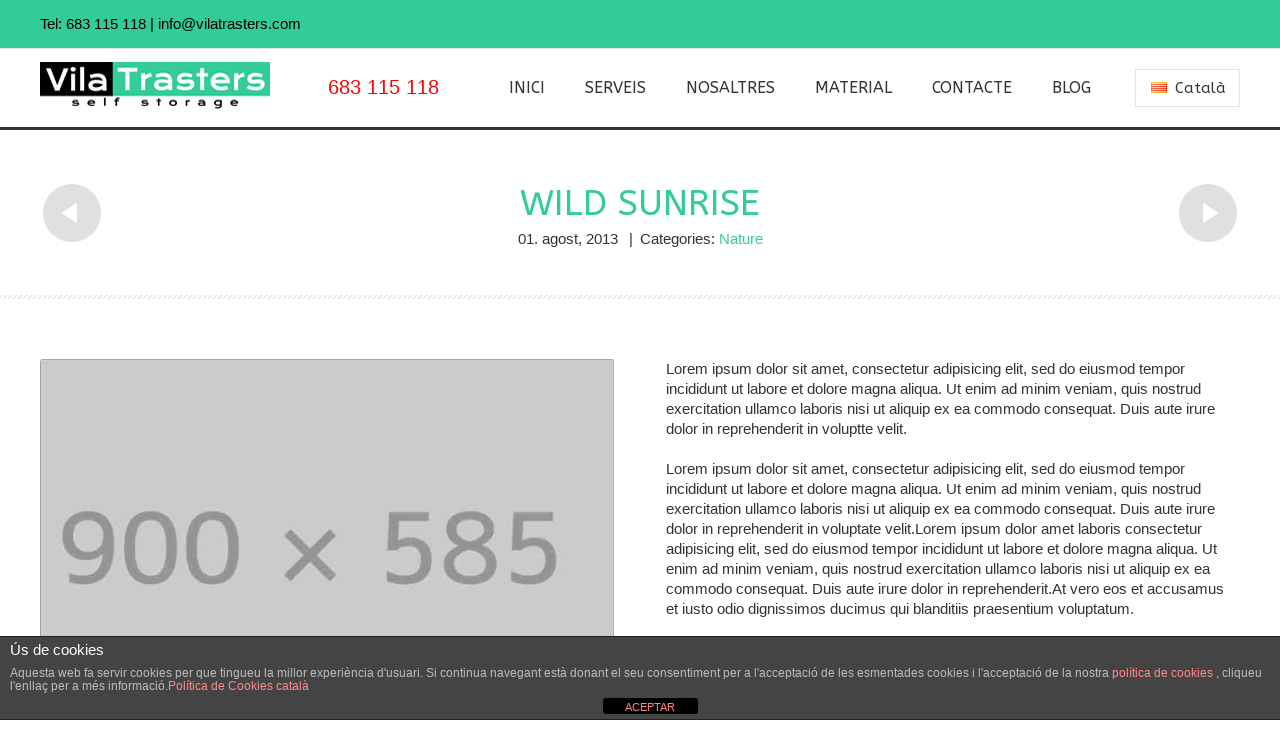

--- FILE ---
content_type: text/html; charset=UTF-8
request_url: https://vilatrasters.com/portfolio-item/wild-sunrise/
body_size: 12890
content:
<!doctype html>
<!--[if IE 8]>
<html lang="ca-CA"  class="lang-ca_CA  ie ie8">
<![endif]-->
<!--[if !(IE 7) | !(IE 8)]><!-->
<html lang="ca-CA" class="lang-ca_CA ">
<!--<![endif]-->
<head>
	<meta charset="UTF-8" />
	<meta name="viewport" content="width=device-width" />
	<link rel="profile" href="http://gmpg.org/xfn/11" />
	<link rel="pingback" href="https://vilatrasters.com/xmlrpc.php" />

	<title>Wild Sunrise - Vilatrasters</title>

	
<script>
(function(i,s,o,g,r,a,m){i['GoogleAnalyticsObject']=r;i[r]=i[r]||function(){
(i[r].q=i[r].q||[]).push(arguments)},i[r].l=1*new Date();a=s.createElement(o),
m=s.getElementsByTagName(o)[0];a.async=1;a.src=g;m.parentNode.insertBefore(a,m)
})(window,document,'script','//www.google-analytics.com/analytics.js','ga');
ga('create', 'UA-90352824-1', 'auto');ga('set', 'anonymizeIp', true);ga('send', 'pageview');
</script>

<meta name='robots' content='index, follow, max-image-preview:large, max-snippet:-1, max-video-preview:-1' />

	<!-- This site is optimized with the Yoast SEO plugin v23.6 - https://yoast.com/wordpress/plugins/seo/ -->
	<link rel="canonical" href="https://vilatrasters.com/portfolio-item/wild-sunrise/" />
	<meta property="og:locale" content="en_US" />
	<meta property="og:type" content="article" />
	<meta property="og:title" content="Wild Sunrise - Vilatrasters" />
	<meta property="og:description" content="Lorem ipsum dolor sit amet, consectetur adipisicing elit, sed do eiusmod tempor incididunt ut labore et dolore magna aliqua. Ut enim ad minim veniam, quis nostrud exercitation ullamco laboris nisi ut aliquip ex ea commodo consequat. Duis aute irure dolor in reprehenderit in voluptte velit. Lorem ipsum dolor sit amet, consectetur adipisicing elit, sed do [&hellip;]" />
	<meta property="og:url" content="https://vilatrasters.com/portfolio-item/wild-sunrise/" />
	<meta property="og:site_name" content="Vilatrasters" />
	<meta property="article:modified_time" content="2013-11-07T10:43:06+00:00" />
	<meta property="og:image" content="https://vilatrasters.com/wp-content/uploads/2013/11/Wild_Sunrise.jpg" />
	<meta property="og:image:width" content="900" />
	<meta property="og:image:height" content="585" />
	<meta property="og:image:type" content="image/jpeg" />
	<meta name="twitter:card" content="summary_large_image" />
	<script type="application/ld+json" class="yoast-schema-graph">{"@context":"https://schema.org","@graph":[{"@type":"WebPage","@id":"https://vilatrasters.com/portfolio-item/wild-sunrise/","url":"https://vilatrasters.com/portfolio-item/wild-sunrise/","name":"Wild Sunrise - Vilatrasters","isPartOf":{"@id":"https://vilatrasters.com/#website"},"primaryImageOfPage":{"@id":"https://vilatrasters.com/portfolio-item/wild-sunrise/#primaryimage"},"image":{"@id":"https://vilatrasters.com/portfolio-item/wild-sunrise/#primaryimage"},"thumbnailUrl":"https://vilatrasters.com/wp-content/uploads/2013/11/Wild_Sunrise.jpg","datePublished":"2013-08-01T17:16:38+00:00","dateModified":"2013-11-07T10:43:06+00:00","breadcrumb":{"@id":"https://vilatrasters.com/portfolio-item/wild-sunrise/#breadcrumb"},"inLanguage":"es-ES","potentialAction":[{"@type":"ReadAction","target":["https://vilatrasters.com/portfolio-item/wild-sunrise/"]}]},{"@type":"ImageObject","inLanguage":"es-ES","@id":"https://vilatrasters.com/portfolio-item/wild-sunrise/#primaryimage","url":"https://vilatrasters.com/wp-content/uploads/2013/11/Wild_Sunrise.jpg","contentUrl":"https://vilatrasters.com/wp-content/uploads/2013/11/Wild_Sunrise.jpg","width":900,"height":585},{"@type":"BreadcrumbList","@id":"https://vilatrasters.com/portfolio-item/wild-sunrise/#breadcrumb","itemListElement":[{"@type":"ListItem","position":1,"name":"Portada","item":"https://vilatrasters.com/"},{"@type":"ListItem","position":2,"name":"Elementos de Portfolio","item":"https://vilatrasters.com/es/portfolio-item/"},{"@type":"ListItem","position":3,"name":"Wild Sunrise"}]},{"@type":"WebSite","@id":"https://vilatrasters.com/#website","url":"https://vilatrasters.com/","name":"Vilatrasters","description":"Lloguer de trasters a Vilafranca del Penedès. Alquiler de trasteros","potentialAction":[{"@type":"SearchAction","target":{"@type":"EntryPoint","urlTemplate":"https://vilatrasters.com/?s={search_term_string}"},"query-input":{"@type":"PropertyValueSpecification","valueRequired":true,"valueName":"search_term_string"}}],"inLanguage":"es-ES"}]}</script>
	<!-- / Yoast SEO plugin. -->


<link rel='dns-prefetch' href='//fonts.googleapis.com' />
<link rel="alternate" type="application/rss+xml" title="Vilatrasters &raquo; Feed" href="https://vilatrasters.com/feed/" />
<link rel="alternate" type="application/rss+xml" title="Vilatrasters &raquo; RSS de los comentarios" href="https://vilatrasters.com/comments/feed/" />
<script type="text/javascript">
/* <![CDATA[ */
window._wpemojiSettings = {"baseUrl":"https:\/\/s.w.org\/images\/core\/emoji\/15.0.3\/72x72\/","ext":".png","svgUrl":"https:\/\/s.w.org\/images\/core\/emoji\/15.0.3\/svg\/","svgExt":".svg","source":{"concatemoji":"https:\/\/vilatrasters.com\/wp-includes\/js\/wp-emoji-release.min.js?ver=64f7b71e57b0e30296d29eb5d676645a"}};
/*! This file is auto-generated */
!function(i,n){var o,s,e;function c(e){try{var t={supportTests:e,timestamp:(new Date).valueOf()};sessionStorage.setItem(o,JSON.stringify(t))}catch(e){}}function p(e,t,n){e.clearRect(0,0,e.canvas.width,e.canvas.height),e.fillText(t,0,0);var t=new Uint32Array(e.getImageData(0,0,e.canvas.width,e.canvas.height).data),r=(e.clearRect(0,0,e.canvas.width,e.canvas.height),e.fillText(n,0,0),new Uint32Array(e.getImageData(0,0,e.canvas.width,e.canvas.height).data));return t.every(function(e,t){return e===r[t]})}function u(e,t,n){switch(t){case"flag":return n(e,"\ud83c\udff3\ufe0f\u200d\u26a7\ufe0f","\ud83c\udff3\ufe0f\u200b\u26a7\ufe0f")?!1:!n(e,"\ud83c\uddfa\ud83c\uddf3","\ud83c\uddfa\u200b\ud83c\uddf3")&&!n(e,"\ud83c\udff4\udb40\udc67\udb40\udc62\udb40\udc65\udb40\udc6e\udb40\udc67\udb40\udc7f","\ud83c\udff4\u200b\udb40\udc67\u200b\udb40\udc62\u200b\udb40\udc65\u200b\udb40\udc6e\u200b\udb40\udc67\u200b\udb40\udc7f");case"emoji":return!n(e,"\ud83d\udc26\u200d\u2b1b","\ud83d\udc26\u200b\u2b1b")}return!1}function f(e,t,n){var r="undefined"!=typeof WorkerGlobalScope&&self instanceof WorkerGlobalScope?new OffscreenCanvas(300,150):i.createElement("canvas"),a=r.getContext("2d",{willReadFrequently:!0}),o=(a.textBaseline="top",a.font="600 32px Arial",{});return e.forEach(function(e){o[e]=t(a,e,n)}),o}function t(e){var t=i.createElement("script");t.src=e,t.defer=!0,i.head.appendChild(t)}"undefined"!=typeof Promise&&(o="wpEmojiSettingsSupports",s=["flag","emoji"],n.supports={everything:!0,everythingExceptFlag:!0},e=new Promise(function(e){i.addEventListener("DOMContentLoaded",e,{once:!0})}),new Promise(function(t){var n=function(){try{var e=JSON.parse(sessionStorage.getItem(o));if("object"==typeof e&&"number"==typeof e.timestamp&&(new Date).valueOf()<e.timestamp+604800&&"object"==typeof e.supportTests)return e.supportTests}catch(e){}return null}();if(!n){if("undefined"!=typeof Worker&&"undefined"!=typeof OffscreenCanvas&&"undefined"!=typeof URL&&URL.createObjectURL&&"undefined"!=typeof Blob)try{var e="postMessage("+f.toString()+"("+[JSON.stringify(s),u.toString(),p.toString()].join(",")+"));",r=new Blob([e],{type:"text/javascript"}),a=new Worker(URL.createObjectURL(r),{name:"wpTestEmojiSupports"});return void(a.onmessage=function(e){c(n=e.data),a.terminate(),t(n)})}catch(e){}c(n=f(s,u,p))}t(n)}).then(function(e){for(var t in e)n.supports[t]=e[t],n.supports.everything=n.supports.everything&&n.supports[t],"flag"!==t&&(n.supports.everythingExceptFlag=n.supports.everythingExceptFlag&&n.supports[t]);n.supports.everythingExceptFlag=n.supports.everythingExceptFlag&&!n.supports.flag,n.DOMReady=!1,n.readyCallback=function(){n.DOMReady=!0}}).then(function(){return e}).then(function(){var e;n.supports.everything||(n.readyCallback(),(e=n.source||{}).concatemoji?t(e.concatemoji):e.wpemoji&&e.twemoji&&(t(e.twemoji),t(e.wpemoji)))}))}((window,document),window._wpemojiSettings);
/* ]]> */
</script>
<style id='wp-emoji-styles-inline-css' type='text/css'>

	img.wp-smiley, img.emoji {
		display: inline !important;
		border: none !important;
		box-shadow: none !important;
		height: 1em !important;
		width: 1em !important;
		margin: 0 0.07em !important;
		vertical-align: -0.1em !important;
		background: none !important;
		padding: 0 !important;
	}
</style>
<link rel='stylesheet' id='wp-block-library-css' href='https://vilatrasters.com/wp-includes/css/dist/block-library/style.min.css?ver=64f7b71e57b0e30296d29eb5d676645a' type='text/css' media='all' />
<style id='classic-theme-styles-inline-css' type='text/css'>
/*! This file is auto-generated */
.wp-block-button__link{color:#fff;background-color:#32373c;border-radius:9999px;box-shadow:none;text-decoration:none;padding:calc(.667em + 2px) calc(1.333em + 2px);font-size:1.125em}.wp-block-file__button{background:#32373c;color:#fff;text-decoration:none}
</style>
<style id='global-styles-inline-css' type='text/css'>
:root{--wp--preset--aspect-ratio--square: 1;--wp--preset--aspect-ratio--4-3: 4/3;--wp--preset--aspect-ratio--3-4: 3/4;--wp--preset--aspect-ratio--3-2: 3/2;--wp--preset--aspect-ratio--2-3: 2/3;--wp--preset--aspect-ratio--16-9: 16/9;--wp--preset--aspect-ratio--9-16: 9/16;--wp--preset--color--black: #000000;--wp--preset--color--cyan-bluish-gray: #abb8c3;--wp--preset--color--white: #ffffff;--wp--preset--color--pale-pink: #f78da7;--wp--preset--color--vivid-red: #cf2e2e;--wp--preset--color--luminous-vivid-orange: #ff6900;--wp--preset--color--luminous-vivid-amber: #fcb900;--wp--preset--color--light-green-cyan: #7bdcb5;--wp--preset--color--vivid-green-cyan: #00d084;--wp--preset--color--pale-cyan-blue: #8ed1fc;--wp--preset--color--vivid-cyan-blue: #0693e3;--wp--preset--color--vivid-purple: #9b51e0;--wp--preset--gradient--vivid-cyan-blue-to-vivid-purple: linear-gradient(135deg,rgba(6,147,227,1) 0%,rgb(155,81,224) 100%);--wp--preset--gradient--light-green-cyan-to-vivid-green-cyan: linear-gradient(135deg,rgb(122,220,180) 0%,rgb(0,208,130) 100%);--wp--preset--gradient--luminous-vivid-amber-to-luminous-vivid-orange: linear-gradient(135deg,rgba(252,185,0,1) 0%,rgba(255,105,0,1) 100%);--wp--preset--gradient--luminous-vivid-orange-to-vivid-red: linear-gradient(135deg,rgba(255,105,0,1) 0%,rgb(207,46,46) 100%);--wp--preset--gradient--very-light-gray-to-cyan-bluish-gray: linear-gradient(135deg,rgb(238,238,238) 0%,rgb(169,184,195) 100%);--wp--preset--gradient--cool-to-warm-spectrum: linear-gradient(135deg,rgb(74,234,220) 0%,rgb(151,120,209) 20%,rgb(207,42,186) 40%,rgb(238,44,130) 60%,rgb(251,105,98) 80%,rgb(254,248,76) 100%);--wp--preset--gradient--blush-light-purple: linear-gradient(135deg,rgb(255,206,236) 0%,rgb(152,150,240) 100%);--wp--preset--gradient--blush-bordeaux: linear-gradient(135deg,rgb(254,205,165) 0%,rgb(254,45,45) 50%,rgb(107,0,62) 100%);--wp--preset--gradient--luminous-dusk: linear-gradient(135deg,rgb(255,203,112) 0%,rgb(199,81,192) 50%,rgb(65,88,208) 100%);--wp--preset--gradient--pale-ocean: linear-gradient(135deg,rgb(255,245,203) 0%,rgb(182,227,212) 50%,rgb(51,167,181) 100%);--wp--preset--gradient--electric-grass: linear-gradient(135deg,rgb(202,248,128) 0%,rgb(113,206,126) 100%);--wp--preset--gradient--midnight: linear-gradient(135deg,rgb(2,3,129) 0%,rgb(40,116,252) 100%);--wp--preset--font-size--small: 13px;--wp--preset--font-size--medium: 20px;--wp--preset--font-size--large: 36px;--wp--preset--font-size--x-large: 42px;--wp--preset--spacing--20: 0.44rem;--wp--preset--spacing--30: 0.67rem;--wp--preset--spacing--40: 1rem;--wp--preset--spacing--50: 1.5rem;--wp--preset--spacing--60: 2.25rem;--wp--preset--spacing--70: 3.38rem;--wp--preset--spacing--80: 5.06rem;--wp--preset--shadow--natural: 6px 6px 9px rgba(0, 0, 0, 0.2);--wp--preset--shadow--deep: 12px 12px 50px rgba(0, 0, 0, 0.4);--wp--preset--shadow--sharp: 6px 6px 0px rgba(0, 0, 0, 0.2);--wp--preset--shadow--outlined: 6px 6px 0px -3px rgba(255, 255, 255, 1), 6px 6px rgba(0, 0, 0, 1);--wp--preset--shadow--crisp: 6px 6px 0px rgba(0, 0, 0, 1);}:where(.is-layout-flex){gap: 0.5em;}:where(.is-layout-grid){gap: 0.5em;}body .is-layout-flex{display: flex;}.is-layout-flex{flex-wrap: wrap;align-items: center;}.is-layout-flex > :is(*, div){margin: 0;}body .is-layout-grid{display: grid;}.is-layout-grid > :is(*, div){margin: 0;}:where(.wp-block-columns.is-layout-flex){gap: 2em;}:where(.wp-block-columns.is-layout-grid){gap: 2em;}:where(.wp-block-post-template.is-layout-flex){gap: 1.25em;}:where(.wp-block-post-template.is-layout-grid){gap: 1.25em;}.has-black-color{color: var(--wp--preset--color--black) !important;}.has-cyan-bluish-gray-color{color: var(--wp--preset--color--cyan-bluish-gray) !important;}.has-white-color{color: var(--wp--preset--color--white) !important;}.has-pale-pink-color{color: var(--wp--preset--color--pale-pink) !important;}.has-vivid-red-color{color: var(--wp--preset--color--vivid-red) !important;}.has-luminous-vivid-orange-color{color: var(--wp--preset--color--luminous-vivid-orange) !important;}.has-luminous-vivid-amber-color{color: var(--wp--preset--color--luminous-vivid-amber) !important;}.has-light-green-cyan-color{color: var(--wp--preset--color--light-green-cyan) !important;}.has-vivid-green-cyan-color{color: var(--wp--preset--color--vivid-green-cyan) !important;}.has-pale-cyan-blue-color{color: var(--wp--preset--color--pale-cyan-blue) !important;}.has-vivid-cyan-blue-color{color: var(--wp--preset--color--vivid-cyan-blue) !important;}.has-vivid-purple-color{color: var(--wp--preset--color--vivid-purple) !important;}.has-black-background-color{background-color: var(--wp--preset--color--black) !important;}.has-cyan-bluish-gray-background-color{background-color: var(--wp--preset--color--cyan-bluish-gray) !important;}.has-white-background-color{background-color: var(--wp--preset--color--white) !important;}.has-pale-pink-background-color{background-color: var(--wp--preset--color--pale-pink) !important;}.has-vivid-red-background-color{background-color: var(--wp--preset--color--vivid-red) !important;}.has-luminous-vivid-orange-background-color{background-color: var(--wp--preset--color--luminous-vivid-orange) !important;}.has-luminous-vivid-amber-background-color{background-color: var(--wp--preset--color--luminous-vivid-amber) !important;}.has-light-green-cyan-background-color{background-color: var(--wp--preset--color--light-green-cyan) !important;}.has-vivid-green-cyan-background-color{background-color: var(--wp--preset--color--vivid-green-cyan) !important;}.has-pale-cyan-blue-background-color{background-color: var(--wp--preset--color--pale-cyan-blue) !important;}.has-vivid-cyan-blue-background-color{background-color: var(--wp--preset--color--vivid-cyan-blue) !important;}.has-vivid-purple-background-color{background-color: var(--wp--preset--color--vivid-purple) !important;}.has-black-border-color{border-color: var(--wp--preset--color--black) !important;}.has-cyan-bluish-gray-border-color{border-color: var(--wp--preset--color--cyan-bluish-gray) !important;}.has-white-border-color{border-color: var(--wp--preset--color--white) !important;}.has-pale-pink-border-color{border-color: var(--wp--preset--color--pale-pink) !important;}.has-vivid-red-border-color{border-color: var(--wp--preset--color--vivid-red) !important;}.has-luminous-vivid-orange-border-color{border-color: var(--wp--preset--color--luminous-vivid-orange) !important;}.has-luminous-vivid-amber-border-color{border-color: var(--wp--preset--color--luminous-vivid-amber) !important;}.has-light-green-cyan-border-color{border-color: var(--wp--preset--color--light-green-cyan) !important;}.has-vivid-green-cyan-border-color{border-color: var(--wp--preset--color--vivid-green-cyan) !important;}.has-pale-cyan-blue-border-color{border-color: var(--wp--preset--color--pale-cyan-blue) !important;}.has-vivid-cyan-blue-border-color{border-color: var(--wp--preset--color--vivid-cyan-blue) !important;}.has-vivid-purple-border-color{border-color: var(--wp--preset--color--vivid-purple) !important;}.has-vivid-cyan-blue-to-vivid-purple-gradient-background{background: var(--wp--preset--gradient--vivid-cyan-blue-to-vivid-purple) !important;}.has-light-green-cyan-to-vivid-green-cyan-gradient-background{background: var(--wp--preset--gradient--light-green-cyan-to-vivid-green-cyan) !important;}.has-luminous-vivid-amber-to-luminous-vivid-orange-gradient-background{background: var(--wp--preset--gradient--luminous-vivid-amber-to-luminous-vivid-orange) !important;}.has-luminous-vivid-orange-to-vivid-red-gradient-background{background: var(--wp--preset--gradient--luminous-vivid-orange-to-vivid-red) !important;}.has-very-light-gray-to-cyan-bluish-gray-gradient-background{background: var(--wp--preset--gradient--very-light-gray-to-cyan-bluish-gray) !important;}.has-cool-to-warm-spectrum-gradient-background{background: var(--wp--preset--gradient--cool-to-warm-spectrum) !important;}.has-blush-light-purple-gradient-background{background: var(--wp--preset--gradient--blush-light-purple) !important;}.has-blush-bordeaux-gradient-background{background: var(--wp--preset--gradient--blush-bordeaux) !important;}.has-luminous-dusk-gradient-background{background: var(--wp--preset--gradient--luminous-dusk) !important;}.has-pale-ocean-gradient-background{background: var(--wp--preset--gradient--pale-ocean) !important;}.has-electric-grass-gradient-background{background: var(--wp--preset--gradient--electric-grass) !important;}.has-midnight-gradient-background{background: var(--wp--preset--gradient--midnight) !important;}.has-small-font-size{font-size: var(--wp--preset--font-size--small) !important;}.has-medium-font-size{font-size: var(--wp--preset--font-size--medium) !important;}.has-large-font-size{font-size: var(--wp--preset--font-size--large) !important;}.has-x-large-font-size{font-size: var(--wp--preset--font-size--x-large) !important;}
:where(.wp-block-post-template.is-layout-flex){gap: 1.25em;}:where(.wp-block-post-template.is-layout-grid){gap: 1.25em;}
:where(.wp-block-columns.is-layout-flex){gap: 2em;}:where(.wp-block-columns.is-layout-grid){gap: 2em;}
:root :where(.wp-block-pullquote){font-size: 1.5em;line-height: 1.6;}
</style>
<link rel='stylesheet' id='front-estilos-css' href='https://vilatrasters.com/wp-content/plugins/asesor-cookies-para-la-ley-en-espana/html/front/estilos.css?ver=64f7b71e57b0e30296d29eb5d676645a' type='text/css' media='all' />
<link rel='stylesheet' id='jquery-colorbox-css' href='https://vilatrasters.com/wp-content/themes/solitudo/ait-theme/assets/colorbox/colorbox.min.css?ver=1.4.27' type='text/css' media='all' />
<link rel='stylesheet' id='element-placeholder-css' href='https://vilatrasters.com/wp-content/themes/solitudo/ait-theme/assets/ait/element-placeholder.css?ver=2.104' type='text/css' media='all' />
<link rel='stylesheet' id='jquery-selectbox-css' href='https://vilatrasters.com/wp-content/themes/solitudo/design/css/libs/jquery.selectbox.css?ver=64f7b71e57b0e30296d29eb5d676645a' type='text/css' media='all' />
<link rel='stylesheet' id='font-awesome-css' href='https://vilatrasters.com/wp-content/themes/solitudo/design/css/libs/font-awesome.css?ver=64f7b71e57b0e30296d29eb5d676645a' type='text/css' media='all' />
<link rel='stylesheet' id='jquery-ui-css-css' href='https://vilatrasters.com/wp-content/themes/solitudo/ait-theme/assets/jquery-ui-css/jquery-ui.css?ver=1.8.24' type='text/css' media='all' />
<link rel='stylesheet' id='google-font-mainFont-css' href='//fonts.googleapis.com/css?family=ABeeZee%3Aregular%2Citalic&#038;subset=latin&#038;ver=64f7b71e57b0e30296d29eb5d676645a' type='text/css' media='all' />
<link rel='stylesheet' id='ait-theme-main-base-style-css' href='https://vilatrasters.com/wp-content/uploads/cache/solitudo/base-2.104.css?ver=1726600928' type='text/css' media='all' />
<link rel='stylesheet' id='ait-theme-main-style-css' href='https://vilatrasters.com/wp-content/uploads/cache/solitudo/style-2.104.css?ver=1726600928' type='text/css' media='all' />
<style id='ait-theme-main-style-inline-css' type='text/css'>
#elm-content-4-main{background-repeat:repeat;background-attachment:scroll;background-position:top center;}.elm-content-4{clear:both;}
</style>
<link rel='stylesheet' id='ait-preloading-effects-css' href='https://vilatrasters.com/wp-content/uploads/cache/solitudo/preloading-2.104.css?ver=1726600928' type='text/css' media='all' />
<link rel='stylesheet' id='ait-typography-style-css' href='https://vilatrasters.com/wp-content/uploads/cache/solitudo/typography-2.104-ca_CA.css?ver=1726601962' type='text/css' media='all' />
<script type="text/javascript" src="https://vilatrasters.com/wp-includes/js/jquery/jquery.min.js?ver=3.7.1" id="jquery-core-js"></script>
<script type="text/javascript" src="https://vilatrasters.com/wp-includes/js/jquery/jquery-migrate.min.js?ver=3.4.1" id="jquery-migrate-js"></script>
<script type="text/javascript" id="front-principal-js-extra">
/* <![CDATA[ */
var cdp_cookies_info = {"url_plugin":"https:\/\/vilatrasters.com\/wp-content\/plugins\/asesor-cookies-para-la-ley-en-espana\/plugin.php","url_admin_ajax":"https:\/\/vilatrasters.com\/wp-admin\/admin-ajax.php"};
/* ]]> */
</script>
<script type="text/javascript" src="https://vilatrasters.com/wp-content/plugins/asesor-cookies-para-la-ley-en-espana/html/front/principal.js?ver=64f7b71e57b0e30296d29eb5d676645a" id="front-principal-js"></script>
<script type="text/javascript" src="//vilatrasters.com/wp-content/plugins/revslider/sr6/assets/js/rbtools.min.js?ver=6.7.3" async id="tp-tools-js"></script>
<script type="text/javascript" src="//vilatrasters.com/wp-content/plugins/revslider/sr6/assets/js/rs6.min.js?ver=6.7.5" async id="revmin-js"></script>
<link rel="https://api.w.org/" href="https://vilatrasters.com/wp-json/" /><link rel="EditURI" type="application/rsd+xml" title="RSD" href="https://vilatrasters.com/xmlrpc.php?rsd" />

<link rel='shortlink' href='https://vilatrasters.com/?p=190' />
<link rel="alternate" title="oEmbed (JSON)" type="application/json+oembed" href="https://vilatrasters.com/wp-json/oembed/1.0/embed?url=https%3A%2F%2Fvilatrasters.com%2Fportfolio-item%2Fwild-sunrise%2F" />
<link rel="alternate" title="oEmbed (XML)" type="text/xml+oembed" href="https://vilatrasters.com/wp-json/oembed/1.0/embed?url=https%3A%2F%2Fvilatrasters.com%2Fportfolio-item%2Fwild-sunrise%2F&#038;format=xml" />
<style type="text/css">.recentcomments a{display:inline !important;padding:0 !important;margin:0 !important;}</style>		<script type="text/javascript">
			var AitSettings = {"home":{"url":"https:\/\/vilatrasters.com"},"ajax":{"url":"https:\/\/vilatrasters.com\/wp-admin\/admin-ajax.php","actions":[]},"paths":{"theme":"https:\/\/vilatrasters.com\/wp-content\/themes\/solitudo","css":"https:\/\/vilatrasters.com\/wp-content\/themes\/solitudo\/design\/css","js":"https:\/\/vilatrasters.com\/wp-content\/themes\/solitudo\/design\/js","img":"https:\/\/vilatrasters.com\/wp-content\/themes\/solitudo\/design\/img"},"l10n":{"datetimes":{"dateFormat":"d MM, yy","startOfWeek":"1"}}}		</script>
		<meta name="generator" content="Powered by Slider Revolution 6.7.5 - responsive, Mobile-Friendly Slider Plugin for WordPress with comfortable drag and drop interface." />
<link rel="icon" href="https://vilatrasters.com/wp-content/uploads/2016/11/cropped-Favicon4-32x32.png" sizes="32x32" />
<link rel="icon" href="https://vilatrasters.com/wp-content/uploads/2016/11/cropped-Favicon4-192x192.png" sizes="192x192" />
<link rel="apple-touch-icon" href="https://vilatrasters.com/wp-content/uploads/2016/11/cropped-Favicon4-180x180.png" />
<meta name="msapplication-TileImage" content="https://vilatrasters.com/wp-content/uploads/2016/11/cropped-Favicon4-270x270.png" />
<script>function setREVStartSize(e){
			//window.requestAnimationFrame(function() {
				window.RSIW = window.RSIW===undefined ? window.innerWidth : window.RSIW;
				window.RSIH = window.RSIH===undefined ? window.innerHeight : window.RSIH;
				try {
					var pw = document.getElementById(e.c).parentNode.offsetWidth,
						newh;
					pw = pw===0 || isNaN(pw) || (e.l=="fullwidth" || e.layout=="fullwidth") ? window.RSIW : pw;
					e.tabw = e.tabw===undefined ? 0 : parseInt(e.tabw);
					e.thumbw = e.thumbw===undefined ? 0 : parseInt(e.thumbw);
					e.tabh = e.tabh===undefined ? 0 : parseInt(e.tabh);
					e.thumbh = e.thumbh===undefined ? 0 : parseInt(e.thumbh);
					e.tabhide = e.tabhide===undefined ? 0 : parseInt(e.tabhide);
					e.thumbhide = e.thumbhide===undefined ? 0 : parseInt(e.thumbhide);
					e.mh = e.mh===undefined || e.mh=="" || e.mh==="auto" ? 0 : parseInt(e.mh,0);
					if(e.layout==="fullscreen" || e.l==="fullscreen")
						newh = Math.max(e.mh,window.RSIH);
					else{
						e.gw = Array.isArray(e.gw) ? e.gw : [e.gw];
						for (var i in e.rl) if (e.gw[i]===undefined || e.gw[i]===0) e.gw[i] = e.gw[i-1];
						e.gh = e.el===undefined || e.el==="" || (Array.isArray(e.el) && e.el.length==0)? e.gh : e.el;
						e.gh = Array.isArray(e.gh) ? e.gh : [e.gh];
						for (var i in e.rl) if (e.gh[i]===undefined || e.gh[i]===0) e.gh[i] = e.gh[i-1];
											
						var nl = new Array(e.rl.length),
							ix = 0,
							sl;
						e.tabw = e.tabhide>=pw ? 0 : e.tabw;
						e.thumbw = e.thumbhide>=pw ? 0 : e.thumbw;
						e.tabh = e.tabhide>=pw ? 0 : e.tabh;
						e.thumbh = e.thumbhide>=pw ? 0 : e.thumbh;
						for (var i in e.rl) nl[i] = e.rl[i]<window.RSIW ? 0 : e.rl[i];
						sl = nl[0];
						for (var i in nl) if (sl>nl[i] && nl[i]>0) { sl = nl[i]; ix=i;}
						var m = pw>(e.gw[ix]+e.tabw+e.thumbw) ? 1 : (pw-(e.tabw+e.thumbw)) / (e.gw[ix]);
						newh =  (e.gh[ix] * m) + (e.tabh + e.thumbh);
					}
					var el = document.getElementById(e.c);
					if (el!==null && el) el.style.height = newh+"px";
					el = document.getElementById(e.c+"_wrapper");
					if (el!==null && el) {
						el.style.height = newh+"px";
						el.style.display = "block";
					}
				} catch(e){
					console.log("Failure at Presize of Slider:" + e)
				}
			//});
		  };</script>
<style id="wpforms-css-vars-root">
				:root {
					--wpforms-field-border-radius: 3px;
--wpforms-field-border-style: solid;
--wpforms-field-border-size: 1px;
--wpforms-field-background-color: #ffffff;
--wpforms-field-border-color: rgba( 0, 0, 0, 0.25 );
--wpforms-field-border-color-spare: rgba( 0, 0, 0, 0.25 );
--wpforms-field-text-color: rgba( 0, 0, 0, 0.7 );
--wpforms-field-menu-color: #ffffff;
--wpforms-label-color: rgba( 0, 0, 0, 0.85 );
--wpforms-label-sublabel-color: rgba( 0, 0, 0, 0.55 );
--wpforms-label-error-color: #d63637;
--wpforms-button-border-radius: 3px;
--wpforms-button-border-style: none;
--wpforms-button-border-size: 1px;
--wpforms-button-background-color: #066aab;
--wpforms-button-border-color: #066aab;
--wpforms-button-text-color: #ffffff;
--wpforms-page-break-color: #066aab;
--wpforms-background-image: none;
--wpforms-background-position: center center;
--wpforms-background-repeat: no-repeat;
--wpforms-background-size: cover;
--wpforms-background-width: 100px;
--wpforms-background-height: 100px;
--wpforms-background-color: rgba( 0, 0, 0, 0 );
--wpforms-background-url: none;
--wpforms-container-padding: 0px;
--wpforms-container-border-style: none;
--wpforms-container-border-width: 1px;
--wpforms-container-border-color: #000000;
--wpforms-container-border-radius: 3px;
--wpforms-field-size-input-height: 43px;
--wpforms-field-size-input-spacing: 15px;
--wpforms-field-size-font-size: 16px;
--wpforms-field-size-line-height: 19px;
--wpforms-field-size-padding-h: 14px;
--wpforms-field-size-checkbox-size: 16px;
--wpforms-field-size-sublabel-spacing: 5px;
--wpforms-field-size-icon-size: 1;
--wpforms-label-size-font-size: 16px;
--wpforms-label-size-line-height: 19px;
--wpforms-label-size-sublabel-font-size: 14px;
--wpforms-label-size-sublabel-line-height: 17px;
--wpforms-button-size-font-size: 17px;
--wpforms-button-size-height: 41px;
--wpforms-button-size-padding-h: 15px;
--wpforms-button-size-margin-top: 10px;
--wpforms-container-shadow-size-box-shadow: none;

				}
			</style>
	
</head>

<body class="ait-portfolio-item-template-default single single-ait-portfolio-item postid-190 element-content element-page-title element-seo layout-wide sticky-menu-enabled header-four">

	<div id="page" class="hfeed page-container">

			<header id="masthead" class="site-header" role="banner" data-type="four">
				
			<div class="fixed-movil" style="background-color: #33cc99;">
				<div class="grid-main">
					<div class="site-tools">

						<div class="site-tagline" style="color: #000;">
							Tel: 683<a style="color: #33cc99;">.</a>115<a style="color: #33cc99;">.</a>118</a> | info@vilatrasters.com
						</div>


<div class="social-icons">
	<ul><!--
	--></ul>
</div>
					</div>
				</div>
			</div>

				<div class="site-wrap">
					<div class="header-container grid-main">
						<div class="site-logo">
							<a href="https://vilatrasters.com/" title="Vilatrasters" rel="home"><img src="https://vilatrasters.com/wp-content/uploads/2017/01/LOGO-ULTIMO-41.png" alt="logo" /></a>
						</div>

						<div class="menu-container">
	
									<div class="PC" style="float: left;
    margin-top: 18px;
    margin-left: 5%;
    color: red;
    font-size: 20px;">683 115 118</div>
										<div class="TABLET" style="float: left;
    margin-top: 18px;
    margin-left: 5%;
    color: red;
    font-size: 20px;">683 115 118</div>
							<nav class="main-nav" role="navigation">

                             <div class="main-nav-float">

								<div class="main-nav-wrap">
									<h3 class="menu-toggle">Menu</h3> <div class="nav-menu-container nav-menu-main megaWrapper"><ul id="menu-menu-catalan" class="ait-megamenu"><li id="menu-item-3486" class="menu-item menu-item-type-custom menu-item-object-custom menu-item-home"><a href="https://vilatrasters.com">Inici</a></li>
<li id="menu-item-2939" class="menu-item menu-item-type-post_type menu-item-object-page"><a href="https://vilatrasters.com/serveis-de-lloguer-de-trasters-a-vilafranca-del-penedes/">Serveis</a></li>
<li id="menu-item-2940" class="menu-item menu-item-type-post_type menu-item-object-page"><a href="https://vilatrasters.com/nosaltres-lloguer-de-trasters-a-vilafranca-del-penedes/">Nosaltres</a></li>
<li id="menu-item-3365" class="menu-item menu-item-type-post_type menu-item-object-page"><a href="https://vilatrasters.com/venda-de-materials-caixes-de-cartro-cadenats-fundes-de-plastic-paper-bombolla-bobina-a-vilafranca-del-penedes-lloguer-de-trasters/">Material</a></li>
<li id="menu-item-3042" class="menu-item menu-item-type-post_type menu-item-object-page"><a href="https://vilatrasters.com/contacte/">Contacte</a></li>
<li id="menu-item-2841" class="menu-item menu-item-type-post_type menu-item-object-page current_page_parent"><a href="https://vilatrasters.com/blog-cat/">Blog</a></li>
</ul></div>
								</div>

								<div class="site-tools-wrap">
	<div class="language-icons">
				<a hreflang="ca" href="#" class="language-icons__icon language-icons__icon_main lang-item lang-item-202 lang-item-ca lang-item-first current-lang">
					<img src="[data-uri]" title="Català" alt="Català" />
					Català
				</a>
		<ul class="language-icons__list">
				<li>
					<a hreflang="es" href="https://vilatrasters.com/es/" class="language-icons__icon lang-item lang-item-105 lang-item-es no-translation">
						<img src="[data-uri]" title="Español" alt="Español" />
						Español
					</a>
				</li>
		</ul>
	</div>
								</div>

                             </div>
							</nav>

                        </div>
					</div>
				</div>
			</header><!-- #masthead -->

	<div class="TABLET">	
        <div class="sticky-menu menu-container" >

		</div>
	</div>	
	<div class="PC">	
        <div class="sticky-menu menu-container" >
		
			<div class="grid-main">

				<div class="site-logo">
					<a href="https://vilatrasters.com/" title="Vilatrasters" rel="home"><img src="https://vilatrasters.com/wp-content/uploads/2017/01/LOGO-ULTIMO-41.png" alt="logo" /></a>
				</div>
				
				<nav class="main-nav">
													<div class="PC" style="float: left;
    margin-top: 13px;
    margin-left: 264px;
	position: fixed;
    color: red;
    font-size: 20px;">683 115 118</div>
										<div class="TABLET" style="float: left;
    margin-top: 16px;
    margin-left: 28%;
    color: red;
    font-size: 20px;
    position: fixed;">683 115 118</div>
					<!-- wp menu here -->
				</nav>
			</div>
		</div>
	</div>			


<div id="main" class="elements">


<div class="page-title">
	<div class="grid-main">
		<header class="entry-header">






				<div class="nothumbnail">

					<div class="entry-title post-title">

						<div class="entry-title-wrap">

							<h1>Wild Sunrise</h1>


							<div class="entry-data">
								<span class="page-title-data">		<span class="entry-date-post">
				<time class="date" datetime="2013-08-01T17:16:38+00:00">
						01. agost, 2013
				</time>
		</span>


</span>


									|<span class="page-title-data"><span class="categories">

	<span class="cat-head">Categories:</span>
	<span class="cat-links"><a href="https://vilatrasters.com/portfolios/nature/" rel="tag">Nature</a></span>

</span></span>
							</div>

						</div><!-- /.entry-title-wrap -->
					</div><!-- /.entry-title -->


					<div class="entry-thumbnail">




	<nav class="nav-single pagination-above" role="navigation">
			
			<span class="nav-previous"><a href="https://vilatrasters.com/portfolio-item/grunge-paint/" rel="prev"><span class="meta-nav"><!-- --></span><span class="nav-text">Previous</span></a></span>




			
			<span class="nav-next"><a href="https://vilatrasters.com/portfolio-item/courtyards-of-greece/" rel="next"><span class="meta-nav"><!-- --></span><span class="nav-text">Next</span></a></span>
	</nav>



					</div>
				</div>





		</header><!-- /.entry-header -->
	</div>
</div>



	<div class="main-sections">

				<section id="elm-content-4-main" class="elm-main elm-content-main Nuestros servicios destacados">

					<div class="elm-wrapper elm-content-wrapper">

<div id="primary" class="content-area">
	<div id="content" class="content-wrap" role="main">


		<div class="detail-half-content detail-portfolio-content">
				<div class="detail-thumbnail">
							<div class="detail-thumbnail-wrap detail-thumbnail-image entry-content">
									<a href="https://vilatrasters.com/wp-content/uploads/cache/images/2026/01/Wild_Sunrise/Wild_Sunrise-3820829706.jpg" class="thumb-link">
										<span class="entry-thumbnail-icon">
											<img src="https://vilatrasters.com/wp-content/uploads/cache/images/2026/01/Wild_Sunrise/Wild_Sunrise-3820829706.jpg" alt="Wild Sunrise" class="detail-image" />
										</span>
									</a>
							</div>
				</div>
				<div class="detail-description">
					<div class="detail-text entry-content">
							<p>Lorem ipsum dolor sit amet, consectetur adipisicing elit, sed do eiusmod tempor incididunt ut labore et dolore magna aliqua. Ut enim ad minim veniam, quis nostrud exercitation ullamco laboris nisi ut aliquip ex ea commodo consequat. Duis aute irure dolor in reprehenderit in voluptte velit.</p>
<p>Lorem ipsum dolor sit amet, consectetur adipisicing elit, sed do eiusmod tempor incididunt ut labore et dolore magna aliqua. Ut enim ad minim veniam, quis nostrud exercitation ullamco laboris nisi ut aliquip ex ea commodo consequat. Duis aute irure dolor in reprehenderit in voluptate velit.Lorem ipsum dolor amet laboris consectetur adipisicing elit, sed do eiusmod tempor incididunt ut labore et dolore magna aliqua. Ut enim ad minim veniam, quis nostrud exercitation ullamco laboris nisi ut aliquip ex ea commodo consequat. Duis aute irure dolor in reprehenderit.At vero eos et accusamus et iusto odio dignissimos ducimus qui blanditiis praesentium voluptatum.</p>

					</div>

					<div class="local-toggles type-accordion">
							<div class="toggle-header"><h3 class="toggle-title">Artwork</h3></div>
	  						<div class="toggle-content"><div class="toggle-container entry-content"><strong>Commodo consequat.</strong> Duis aute irure dolor in reprehenderit in voluptate velit esse cillum dolore sunt in culpa qui officia deserunt mollit</div></div>
							<div class="toggle-header"><h3 class="toggle-title">Client & Copyright</h3></div>
	  						<div class="toggle-content"><div class="toggle-container entry-content">Lorem ipsum dolor sit amet, consectetur adipisicing elit</div></div>
							<div class="toggle-header"><h3 class="toggle-title">Additional Info</h3></div>
	  						<div class="toggle-content"><div class="toggle-container entry-content">Ut enim ad minim veniam, quis nostrud exercitation <a href="#">ullamco laboris</a> nisi ut aliquip ex ea commodo consequat</div></div>
					</div>
				</div>
			
		</div><!-- .detail-content -->

		<footer class="entry-footer">
		</footer><!-- .entry-footer -->




	<nav class="nav-single nav-below" role="navigation">
			
			<span class="nav-previous"><a href="https://vilatrasters.com/portfolio-item/grunge-paint/" rel="prev"><span class="meta-nav"><!-- --></span><span class="nav-text">Previous</span></a></span>


			
			<span class="nav-next"><a href="https://vilatrasters.com/portfolio-item/courtyards-of-greece/" rel="next"><span class="meta-nav"><!-- --></span><span class="nav-text">Next</span></a></span>
	</nav>



	</div><!-- #content -->
</div><!-- #primary -->

<script id="elm-content-4-script">
jQuery(window).load(function(){
		jQuery("#elm-content-4-main").find('img').each(function(){
			if(jQuery(this).parent().hasClass('wp-caption')){
				jQuery(this).parent().addClass('load-finished');
			} else {
				jQuery(this).addClass('load-finished');
			}
		});
		jQuery("#elm-content-4-main").addClass('load-finished');
});
</script>
					</div><!-- .elm-wrapper -->

				</section>


				<!-- COMMENTS DISABLED -->
	</div><!-- .main-sections -->
</div><!-- #main .elements -->



	<footer id="footer" class="footer" role="contentinfo">

		<div class="footer-widgets">
			<div class="footer-widgets-wrap grid-main">
				<div class="footer-widgets-container">


																		<div class="widget-area __footer-0 widget-area-1">
<div id="text-8" class="widget-container widget_text"><div class="widget"><div class="widget-title"><!-- no widget title --></div><div class="widget-content">			<div class="textwidget"><a href="https://vilatrasters.com/ca/serveis/"><img style="margin:5px 0px 22px 0px; border: none; box-shadow: none;" src="https://vilatrasters.com/wp-content/uploads/2016/12/FOOTER-LOGO.png" alt="logo"></a>
<h5>OFICINES</h5>
<p>Carrer d'Oriol 20 baixos &</p>
<p>Hermenegild Clascar 21</p>
<p><strong>08720</strong> Vilafranca del Penedès</p>
<p>Barcelona</p>
<p><strong>Tel:</strong> 683 115 118</p>
<p>info@vilatrasters.com</p>
<a
	href="https://vilatrasters.com/ca/contacte/"
		id="ait-sc-button-1"
	class="ait-sc-button alignnone  buticon-top    simple"
	style="width:45%;background-color:#33cc99; border-color:#33cc99;"
>
	<span class="container">
		<span class="wrap">

			
						<span class="text" style="text-align:center;">
								<span class="title" style="">
					CONTACTAN&#039;S				</span>
											</span>
			
					</span>
	</span>
</a>
</div>
		</div></div></div>						</div>
																		<div class="widget-area __footer-1 widget-area-2">

		<div id="recent-posts-10" class="widget-container widget_recent_entries"><div class="widget">
		<div class="widget-title"><h3>Entrades recents</h3></div><div class="widget-content">
		<ul>
											<li>
					<a href="https://vilatrasters.com/benvinguts-a-vilatrasters/">Benvinguts a Vilatrasters</a>
									</li>
											<li>
					<a href="https://vilatrasters.com/venda-caixes-cartro-2/">Venda de caixes de cartró</a>
									</li>
					</ul>

		</div></div></div>						</div>
																		<div class="widget-area __footer-2 widget-area-3">
<div id="ait-posts-8" class="widget-container widget_posts"><div class="widget"><div class="widget-title"><h3>Últimes entrades blog</h3></div><div class="widget-content"><div class="postitems-wrapper"><div class="postitem thumb-fl with-thumbnail last"><a href="https://vilatrasters.com/benvinguts-a-vilatrasters/" class="thumb-link"><div class="thumb-wrap" style="width: 180px;"><span class="thumb-icon"><img class="thumb" style="width: 180px;" src="https://vilatrasters.com/wp-content/uploads/cache/images/2026/01/Trastero-25-pequeño/Trastero-25-pequeño-4205020676.png" alt="Benvinguts a Vilatrasters" /></span></div><div class="post-title" style="margin-left: 180px;"><h4>Benvinguts a Vilatrasters</h4><div class="date">15 gener, 2017</div></div></a><div class="post-content" style="margin-left: 180px;"><p>Benvinguts a Vilatrasters
Vilatrasters us dóna la benvinguda a aquest Blog. Us mostrem&nbsp;tot el que pot cabre en un tras</p></div></div></div></div></div></div>						</div>

				</div>
			</div>
		</div>

		<div class="site-footer">
			<div class="site-footer-wrap grid-main">
<div class="nav-menu-container nav-menu-footer megaWrapper"><ul id="menu-menu-pie-de-pagina-catalan" class="ait-megamenu"><li id="menu-item-3372" class="menu-item menu-item-type-post_type menu-item-object-page"><a href="https://vilatrasters.com/serveis-de-lloguer-de-trasters-a-vilafranca-del-penedes/">Serveis</a></li>
<li id="menu-item-3369" class="menu-item menu-item-type-post_type menu-item-object-page"><a href="https://vilatrasters.com/contacte/">Contacte</a></li>
<li id="menu-item-3370" class="menu-item menu-item-type-post_type menu-item-object-page current_page_parent"><a href="https://vilatrasters.com/blog-cat/">Blog</a></li>
<li id="menu-item-3368" class="menu-item menu-item-type-post_type menu-item-object-page"><a href="https://vilatrasters.com/privacitat/">Privacitat</a></li>
<li id="menu-item-3367" class="menu-item menu-item-type-post_type menu-item-object-page"><a href="https://vilatrasters.com/politica-de-cookies-2/">Política de Cookies</a></li>
</ul></div>
				<div class="footer-text"><div class="fusion-copyright-content">
<div class="fusion-copyright-notice">© Copyright - 2016 | Todos els drets reservats | Powered by <a href="http://ticinformatica.com/" target="http://">Ticinformatica</a> | <a href="http://www.desvernweb.com">Desvern Web</a></div>
</div></div>

<div class="social-icons">
	<ul><!--
	--></ul>
</div>

			</div>
		</div>

	</footer><!-- /#footer -->
</div><!-- /#page -->


		<script>
			window.RS_MODULES = window.RS_MODULES || {};
			window.RS_MODULES.modules = window.RS_MODULES.modules || {};
			window.RS_MODULES.waiting = window.RS_MODULES.waiting || [];
			window.RS_MODULES.defered = false;
			window.RS_MODULES.moduleWaiting = window.RS_MODULES.moduleWaiting || {};
			window.RS_MODULES.type = 'compiled';
		</script>
		<!-- HTML del pié de página -->
<div class="cdp-cookies-alerta  cdp-solapa-ocultar cdp-cookies-textos-izq cdp-cookies-tema-gris">
	<div class="cdp-cookies-texto">
		<h4 style="font-size:15px !important;line-height:15px !important">Ús de cookies</h4><p style="font-size:12px !important;line-height:12px !important">Aquesta web fa servir cookies per que tingueu la millor experiència d'usuari. Si continua navegant està donant el seu consentiment per a l'acceptació de les esmentades cookies i l'acceptació de la nostra <a href="https://vilatrasters.com/es/politica-de-cookies/" style="font-size:12px !important;line-height:12px !important"> política de cookies </a>, cliqueu l'enllaç per a més informació.<a href="https://vilatrasters.com/politica-de-cookies-2/" target="_blank">Política de Cookies català</a></p>
		<a href="javascript:;" class="cdp-cookies-boton-cerrar">ACEPTAR</a> 
	</div>
	<a class="cdp-cookies-solapa">Aviso de cookies</a>
</div>
 <link rel='stylesheet' id='rs-plugin-settings-css' href='//vilatrasters.com/wp-content/plugins/revslider/sr6/assets/css/rs6.css?ver=6.7.5' type='text/css' media='all' />
<style id='rs-plugin-settings-inline-css' type='text/css'>
#rs-demo-id {}
</style>
<script type="text/javascript" src="https://vilatrasters.com/wp-includes/js/underscore.min.js?ver=1.13.4" id="underscore-js"></script>
<script type="text/javascript" src="https://vilatrasters.com/wp-content/themes/solitudo/ait-theme/assets/ait/ait.js?ver=2.104" id="ait-js"></script>
<script type="text/javascript" src="https://vilatrasters.com/wp-content/themes/solitudo/ait-theme/assets/colorbox/jquery.colorbox.min.js?ver=1.4.27" id="jquery-colorbox-js"></script>
<script type="text/javascript" src="https://vilatrasters.com/wp-includes/js/jquery/ui/core.min.js?ver=1.13.3" id="jquery-ui-core-js"></script>
<script type="text/javascript" src="https://vilatrasters.com/wp-includes/js/jquery/ui/datepicker.min.js?ver=1.13.3" id="jquery-ui-datepicker-js"></script>
<script type="text/javascript" id="jquery-ui-datepicker-js-after">
/* <![CDATA[ */
jQuery(function(jQuery){jQuery.datepicker.setDefaults({"closeText":"Cerrar","currentText":"Hoy","monthNames":["gener","febrer","mar\u00e7","abril","maig","juny","juliol","agost","setembre","octubre","novembre","decembre"],"monthNamesShort":["Ene","Feb","Mar","Abr","May","Jun","Jul","Ago","Sep","Oct","Nov","Dic"],"nextText":"Siguiente","prevText":"Previo","dayNames":["Diumenge","Dilluns","Dimarts","Dimecres","Dijous","Divendres","Dissabte"],"dayNamesShort":["Dg","Dl","Dt","Dc","Dj","Vie","Ds"],"dayNamesMin":["D","L","M","X","J","V","D"],"dateFormat":"d MM, yy","firstDay":1,"isRTL":false});});
/* ]]> */
</script>
<script type="text/javascript" src="https://vilatrasters.com/wp-content/themes/solitudo/ait-theme/@framework/admin/assets/libs/datepicker/jquery-ui-i18n.min.js?ver=64f7b71e57b0e30296d29eb5d676645a" id="datepicker-translation-js"></script>
<script type="text/javascript" src="https://vilatrasters.com/wp-content/themes/solitudo/design/js/libs/jquery.selectbox-0.2.js?ver=64f7b71e57b0e30296d29eb5d676645a" id="jquery-selectbox-js"></script>
<script type="text/javascript" src="https://vilatrasters.com/wp-content/themes/solitudo/design/js/libs/jquery.raty-2.5.2.js?ver=64f7b71e57b0e30296d29eb5d676645a" id="jquery-raty-js"></script>
<script type="text/javascript" src="https://vilatrasters.com/wp-content/themes/solitudo/design/js/libs/jquery-waypoints-2.0.3.js?ver=64f7b71e57b0e30296d29eb5d676645a" id="jquery-waypoints-js"></script>
<script type="text/javascript" src="https://vilatrasters.com/wp-content/themes/solitudo/design/js/libs/jquery.infieldlabel-0.1.4.js?ver=64f7b71e57b0e30296d29eb5d676645a" id="jquery-infieldlabels-js"></script>
<script type="text/javascript" src="https://vilatrasters.com/wp-content/themes/solitudo/design/js/mobile.js?ver=64f7b71e57b0e30296d29eb5d676645a" id="ait-mobile-script-js"></script>
<script type="text/javascript" src="https://vilatrasters.com/wp-content/themes/solitudo/design/js/menu.js?ver=64f7b71e57b0e30296d29eb5d676645a" id="ait-menu-script-js"></script>
<script type="text/javascript" src="https://vilatrasters.com/wp-includes/js/jquery/ui/accordion.min.js?ver=1.13.3" id="jquery-ui-accordion-js"></script>
<script type="text/javascript" src="https://vilatrasters.com/wp-content/themes/solitudo/ait-theme/assets/bxslider/jquery.bxslider.min.js?ver=4.1.2" id="jquery-bxslider-js"></script>
<script type="text/javascript" src="https://vilatrasters.com/wp-content/themes/solitudo/design/js/portfolio-item.js?ver=64f7b71e57b0e30296d29eb5d676645a" id="ait-portfolio-script-js"></script>
<script type="text/javascript" src="https://vilatrasters.com/wp-content/themes/solitudo/design/js/custom.js?ver=64f7b71e57b0e30296d29eb5d676645a" id="ait-custom-script-js"></script>
<script type="text/javascript" src="https://vilatrasters.com/wp-content/themes/solitudo/design/js/script.js?ver=64f7b71e57b0e30296d29eb5d676645a" id="ait-script-js"></script>
<script type="text/javascript" src="https://vilatrasters.com/wp-content/plugins/ait-shortcodes/assets/js/rule-btn.js?ver=64f7b71e57b0e30296d29eb5d676645a" id="ait-sc-rule-btn-js"></script>


</body>
</html>


--- FILE ---
content_type: text/css
request_url: https://vilatrasters.com/wp-content/uploads/cache/solitudo/typography-2.104-ca_CA.css?ver=1726601962
body_size: 2982
content:
.clearfix{content:".";display:block;height:0;overflow:hidden;clear:both;visibility:hidden;}.borderbox{-moz-box-sizing:border-box;-webkit-box-sizing:border-box;box-sizing:border-box;}.boxshadow0{-moz-box-shadow:0px 0px 5px rgba(0,0,0,0.5);-webkit-box-shadow:0px 0px 5px rgba(0,0,0,0.5);box-shadow:0px 0px 5px rgba(0,0,0,0.5);}.boxshadow1{-moz-box-shadow:0px 2px 5px rgba(0,0,0,0.3);-webkit-box-shadow:0px 2px 5px rgba(0,0,0,0.3);box-shadow:0px 2px 5px rgba(0,0,0,0.3);}.boxshadow2{-moz-box-shadow:0px 0px 2px rgba(0,0,0,0.15) inset;-webkit-box-shadow:0px 0px 2px rgba(0,0,0,0.15) inset;box-shadow:0px 0px 2px rgba(0,0,0,0.15) inset;}.rounded{-moz-border-radius:100%;-webkit-border-radius:100%;border-radius:100%;}.text-overflow{white-space:nowrap;overflow:hidden;text-overflow:ellipsis;}.slideMenu li > ul{opacity:0;-moz-transition:opacity 0.7s;-webkit-transition:opacity 0.7s;transition:opacity 0.7s;overflow:hidden;}.slideMenu li:hover > ul{opacity:1;}.slideMenu li:hover > ul:hover{overflow:visible;}.slideMenu li > ul > li{margin-top:-500px;-moz-transition:margin-top 0.3s ease-in-out 0s;-webkit-transition:margin-top 0.3s ease-in-out 0s;transition:margin-top 0.3s ease-in-out 0s;}.slideMenuOff li > ul{opacity:1;overflow:visible;}.slideMenuOff li > ul > li{margin-top:0px;}.fadeMenu li > ul{opacity:0;-moz-transition:opacity 0.5s;-webkit-transition:opacity 0.5s;transition:opacity 0.5s;overflow:hidden;height:0px;}.fadeMenu li:hover > ul{opacity:1;height:auto;}.fadeMenu li:hover > ul:hover{overflow:visible;}.fadeMenuOff li > ul{opacity:1;overflow:visible;height:auto;}.search-style form.search-form,.search-style form#searchform{padding:0;height:30px;width:100%;border:solid 1px #e2e3e4;overflow:hidden;background:#fff;}.search-style form.search-form div,.search-style form#searchform div{padding-right:32px;position:relative;}.search-style form.search-form label,.search-style form#searchform label{display:block;padding:0px 5px;}.search-style form.search-form .screen-reader-text,.search-style form#searchform .screen-reader-text{display:none;}.search-style form.search-form input#s,.search-style form#searchform input#s{margin:0 5px;-webkit-appearance:textfield;box-shadow:none !important;}.search-style form.search-form .screen-reader-text,.search-style form#searchform .screen-reader-text{display:none;}.search-style form.search-form input.search-field,.search-style form.search-form input,.search-style form#searchform input.search-field,.search-style form#searchform input{height:30px;line-height:30px;background:#fff;border:none;-moz-box-sizing:border-box;-webkit-box-sizing:border-box;box-sizing:border-box;padding:0px;font-style:italic;margin:0;width:100%;-moz-border-radius:0;-webkit-border-radius:0;border-radius:0;}.search-style form.search-form input.search-field,.search-style form#searchform input.search-field{-webkit-appearance:textfield;}.search-style form.search-form input.search-submit,.search-style form.search-form input#searchsubmit,.search-style form#searchform input.search-submit,.search-style form#searchform input#searchsubmit{width:30px;height:20px;padding:0px;margin-top:5px;border:none;border-left:solid 1px #e2e3e4;font-size:0px;line-height:0px;text-indent:-9999px;background:transparent url('https://vilatrasters.com/wp-content/themes/solitudo/design/img/ico_search_button.png') no-repeat;background-position:center center;position:absolute;top:0px;right:0px;cursor:pointer;}.wooButton{font-family:ABeeZee;font-weight:400;font-style:normal;color:#fff;background:#3c9;padding:8px 15px 8px;text-align:center;border:none;-webkit-appearance:textfield;}.wooBorderImage{display:inline-block;padding:5px;background:#fff;border:solid 1px #e2e3e4;}.wooQtyForm{float:left;}.wooQtyForm .minus,.wooQtyForm .plus,.wooQtyForm .qty.text{-moz-box-sizing:border-box;-webkit-box-sizing:border-box;box-sizing:border-box;display:inline;width:35px;height:35px;padding:0;vertical-align:middle;border:solid 1px #d5d6d8;box-shadow:none;-webkit-appearance:textfield;}.wooQtyForm .minus,.wooQtyForm .plus{font-family:ABeeZee;font-weight:400;font-style:normal;font-size:15px;color:#a0a3a7;background:#f4f5f5;cursor:pointer;}.wooQtyForm .qty.text{background:#fff;text-align:center;}.wooQtyForm .qty.text::-webkit-outer-spin-button,.wooQtyForm .qty.text::-webkit-inner-spin-button{-webkit-appearance:none;margin:0;}.resetUlBullet ul,.resetUlBullet{list-style-type:none;margin-bottom:0;}.resetUlBullet ul li,.resetUlBullet li{padding:0;position:relative;}.resetUlBullet ul li:before,.resetUlBullet li:before{content:"";width:auto;height:auto;background:none;-moz-border-radius:0;-webkit-border-radius:0;border-radius:0;position:relative;display:none;}input#s{margin:0 5px;-webkit-appearance:textfield;}.lang-ca_CA body{font-family:Helvetica, Arial, sans-serif;font-weight:normal;font-style:normal;}.lang-ca_CA strong{font-weight:bold;}.lang-ca_CA a.edit,.lang-ca_CA a.post-edit-link,.lang-ca_CA a.comment-edit-link,.lang-ca_CA a.comment-reply-link{font-weight:bold;}.lang-ca_CA h1{font-family:ABeeZee;font-weight:400;font-style:normal;}.lang-ca_CA h2{font-family:ABeeZee;font-weight:400;font-style:normal;}.lang-ca_CA h3{font-family:ABeeZee;font-weight:400;font-style:normal;}.lang-ca_CA h4{font-family:ABeeZee;font-weight:400;font-style:normal;}.lang-ca_CA h5{font-family:ABeeZee;font-weight:400;font-style:normal;}.lang-ca_CA h6{font-family:ABeeZee;font-weight:400;font-style:normal;}.lang-ca_CA h1 strong,.lang-ca_CA h2 strong,.lang-ca_CA h3 strong,.lang-ca_CA h4 strong,.lang-ca_CA h5 strong,.lang-ca_CA h6 strong{font-weight:normal;}.lang-ca_CA p em,.lang-ca_CA p i{font-style:italic;}.lang-ca_CA input,.lang-ca_CA textarea{font-family:Helvetica, Arial, sans-serif;font-weight:normal;font-style:normal;}.lang-ca_CA select{font-family:Helvetica, Arial, sans-serif;font-weight:normal;font-style:normal;}.lang-ca_CA input[type="submit"],.lang-ca_CA input[type="reset"]{font-weight:bold;}.lang-ca_CA .ui-datepicker{font-family:Helvetica, Arial, sans-serif;font-weight:normal;font-style:normal;}.lang-ca_CA .ui-datepicker .ui-widget-header{font-family:ABeeZee;font-weight:400;font-style:normal;}.lang-ca_CA .ui-datepicker table th{font-weight:bold;}.lang-ca_CA .ui-datepicker table td a.ui-state-default{font-weight:normal;}.lang-ca_CA .site-search label{font-weight:bold;}.lang-ca_CA .not-found p{font-family:ABeeZee;font-weight:400;font-style:normal;}.lang-ca_CA .language-icons{font-family:ABeeZee;font-weight:400;font-style:normal;}.lang-ca_CA .nav-menu-main > ul > li > a{font-family:ABeeZee;font-weight:400;font-style:normal;}@media all and (max-width: 640px){.lang-ca_CA .nav-menu-main > ul > li > a{font-family:Helvetica, Arial, sans-serif;font-weight:bold;font-style:normal;}}.lang-ca_CA .page-title .description{font-family:ABeeZee;font-weight:400;font-style:normal;}.lang-ca_CA .entry-content i,.lang-ca_CA .entry-content blockquote p{font-style:italic;}.lang-ca_CA .entry-content table thead th{font-weight:bold;}.lang-ca_CA .entry-content .tabstyle1 table thead th{font-family:ABeeZee;font-weight:400;font-style:normal;}.lang-ca_CA .wp-caption .wp-caption-text{font-style:italic;}.lang-ca_CA .ait-sc-rule.rule-top .ait-sc-rule-btn-top{font-family:ABeeZee;font-weight:300;font-style:normal;}.lang-ca_CA .ait-sc-button .title{font-family:ABeeZee;font-weight:400;font-style:normal;}.lang-ca_CA .elm-easy-slider-main .bx-wrapper li .bx-caption .bx-caption-desc span.bx-link-button{font-family:ABeeZee;font-weight:400;font-style:normal;}.lang-ca_CA .elm-easy-slider-main ul.easy-slider li .easy-title{font-family:ABeeZee;font-weight:400;font-style:normal;}.lang-ca_CA .elm-portfolio .filters-wrapper .filter-wrapper .selected{font-family:ABeeZee;font-weight:400;font-style:normal;}.lang-ca_CA .elm-posts-main .item-info{font-family:ABeeZee;font-weight:400;font-style:normal;}.lang-ca_CA .elm-services-main .readmore a{font-family:ABeeZee;font-weight:400;font-style:normal;}.lang-ca_CA .elm-members-main .member-position{font-family:ABeeZee;font-weight:400;font-style:normal;}.lang-ca_CA .elm-events-main .item-info{font-family:ABeeZee;font-weight:400;font-style:normal;}.lang-ca_CA .elm-events-main .item-info strong{font-weight:normal;}.lang-ca_CA .elm-job-offers-main .item-duration{font-family:ABeeZee;font-weight:400;font-style:normal;}.lang-ca_CA .elm-job-offers-main .item-duration strong{font-weight:normal;}.lang-ca_CA .elm-job-offers-main .job-contact{font-family:ABeeZee;font-weight:400;font-style:normal;}.lang-ca_CA .elm-job-offers-main .job-contact strong{font-weight:normal;}.lang-ca_CA .elm-testimonials-main .item-text{font-style:italic;}.lang-ca_CA .elm-testimonials-main .item .item-info .item-author{font-family:ABeeZee;font-weight:400;font-style:normal;}.lang-ca_CA .elm-toggles-main .ait-tabs ul.ait-tabs-nav li a{font-family:ABeeZee;font-weight:400;font-style:normal;}.lang-ca_CA .elm-toggles-main .ait-tabs-vertical li .ait-tab-hover{font-family:ABeeZee;font-weight:400;font-style:normal;}.lang-ca_CA .elm-toggles-main .ait-tabs .tabs-wrapper .selected{font-family:ABeeZee;font-weight:400;font-style:normal;}.lang-ca_CA .elm-toggles-main .responsive-tabs-select{font-family:ABeeZee;font-weight:400;font-style:normal;}.lang-ca_CA .elm-toggles-main .toggle-header h3.toggle-title{font-family:ABeeZee;font-weight:400;font-style:normal;}.lang-ca_CA .local-toggles .toggle-content .toggle-container{font-family:Helvetica, Arial, sans-serif;font-weight:normal;font-style:normal;}.lang-ca_CA .elm-price-table .table-header .table-price{font-family:ABeeZee;font-weight:400;font-style:normal;}.lang-ca_CA .elm-price-table .table-button a{font-family:ABeeZee;font-weight:400;font-style:normal;}.lang-ca_CA .elm-opening-hours-main .day-title,.lang-ca_CA .elm-opening-hours-main .day-title h5{font-family:ABeeZee;font-weight:400;font-style:normal;}.lang-ca_CA .elm-contact-form-main form p .input-row .input-label .label{font-weight:bold;}.lang-ca_CA .elm-countdown-main .clock-data	.clock-value{font-family:ABeeZee;font-weight:400;font-style:normal;}.lang-ca_CA .elm-counters-main .counter-title{font-family:ABeeZee;font-weight:400;font-style:normal;}.lang-ca_CA .elm-counters-main .counter-type-textbox .type-text{font-family:ABeeZee;font-weight:400;font-style:normal;}.lang-ca_CA .elm-member-main .member-title .member-position{font-family:ABeeZee;font-weight:400;font-style:normal;}.lang-ca_CA .elm-google-map	 .gmap-infowindow-content p{font-family:Helvetica, Arial, sans-serif;font-weight:normal;font-style:normal;}.lang-ca_CA .hentry .left .categories .cat-head{font-family:ABeeZee;font-weight:400;font-style:normal;}.lang-ca_CA .entry-date a,.lang-ca_CA .entry-date span{font-family:ABeeZee;font-weight:400;font-style:normal;}.lang-ca_CA .commentlist .comment-meta .fn{font-weight:bold;}.lang-ca_CA #respond h3	small{font-family:Helvetica, Arial, sans-serif;font-weight:bold;font-style:normal;}.lang-ca_CA #respond form label .required{font-weight:bold;}.lang-ca_CA .comments-link .comments-count{font-weight:bold;}.lang-ca_CA .nav-pagination .page-numbers:hover,.lang-ca_CA .nav-pagination .page-numbers.current{font-weight:bold;}.lang-ca_CA .widget_posts a.thumb-link h4{font-family:Helvetica, Arial, sans-serif;font-weight:bold;font-style:normal;}.lang-ca_CA .widget_calendar caption{font-family:ABeeZee;font-weight:400;font-style:normal;}.lang-ca_CA .widget_calendar th{font-weight:bold;}.lang-ca_CA .widget_calendar tbody td#today{font-weight:bold;}.lang-ca_CA .widget_rss .widget-title{font-family:ABeeZee;font-weight:400;font-style:normal;}.lang-ca_CA body.woocommerce ul.products li a  span.onsale,.lang-ca_CA body.woocommerce-page ul.products li a  span.onsale,.lang-ca_CA .woocommerce ul.products li a  span.onsale{font-family:ABeeZee;font-weight:400;font-style:normal;}.lang-ca_CA body.woocommerce ul.products li a h3,.lang-ca_CA body.woocommerce-page ul.products li a h3,.lang-ca_CA .woocommerce ul.products li a h3{font-family:ABeeZee;font-weight:400;font-style:normal;}.lang-ca_CA body.woocommerce ul.products li a.product_type_variable,.lang-ca_CA body.woocommerce-page ul.products li a.product_type_variable,.lang-ca_CA .woocommerce ul.products li a.product_type_variable{font-family:ABeeZee;font-weight:400;font-style:normal;}.lang-ca_CA body.woocommerce ul.products li a .price .amount,.lang-ca_CA body.woocommerce-page ul.products li a .price .amount,.lang-ca_CA .woocommerce ul.products li a .price .amount{font-family:ABeeZee;font-weight:400;font-style:normal;}.lang-ca_CA body.woocommerce div.product .summary .product_title,.lang-ca_CA body.woocommerce-page div.product .summary .product_title,.lang-ca_CA .woocommerce div.product .summary .product_title{font-family:ABeeZee;font-weight:400;font-style:normal;}.lang-ca_CA body.woocommerce div.product .summary .price,.lang-ca_CA body.woocommerce-page div.product .summary .price,.lang-ca_CA .woocommerce div.product .summary .price{font-family:ABeeZee;font-weight:400;font-style:normal;}.lang-ca_CA body.woocommerce div.product .summary .cart .single_add_to_cart_button,.lang-ca_CA body.woocommerce-page div.product .summary .cart .single_add_to_cart_button,.lang-ca_CA .woocommerce div.product .summary .cart .single_add_to_cart_button{font-family:ABeeZee;font-weight:400;font-style:normal;font-weight:normal;}.lang-ca_CA body.woocommerce div.product .summary .variations_form .variations label,.lang-ca_CA body.woocommerce-page div.product .summary .variations_form .variations label,.lang-ca_CA .woocommerce div.product .summary .variations_form .variations label{font-family:ABeeZee;font-weight:400;font-style:normal;font-weight:normal;}.lang-ca_CA body.woocommerce div.product .woocommerce-tabs .tabs	li a,.lang-ca_CA body.woocommerce-page div.product .woocommerce-tabs .tabs	li a,.lang-ca_CA .woocommerce div.product .woocommerce-tabs .tabs	li a{font-family:ABeeZee;font-weight:400;font-style:normal;}.lang-ca_CA body.woocommerce div.product #review_form_wrapper .comment-respond .stars a,.lang-ca_CA body.woocommerce-page div.product #review_form_wrapper .comment-respond .stars a,.lang-ca_CA .woocommerce div.product #review_form_wrapper .comment-respond .stars a{font-family:ABeeZee;font-weight:400;font-style:normal;}.lang-ca_CA body.woocommerce div.product nav.woocommerce-pagination ul li span,.lang-ca_CA body.woocommerce-page div.product nav.woocommerce-pagination ul li span,.lang-ca_CA .woocommerce div.product nav.woocommerce-pagination ul li span{font-family:Helvetica, Arial, sans-serif;font-weight:normal;font-style:normal;font-weight:bold;}.lang-ca_CA body.woocommerce div.product .woocommerce-tabs #tab-reviews .commentlist li.comment .comment-text .meta strong,.lang-ca_CA body.woocommerce-page div.product .woocommerce-tabs #tab-reviews .commentlist li.comment .comment-text .meta strong,.lang-ca_CA .woocommerce div.product .woocommerce-tabs #tab-reviews .commentlist li.comment .comment-text .meta strong{font-weight:bold;}.lang-ca_CA body.woocommerce div.product .woocommerce-message,.lang-ca_CA body.woocommerce-page div.product .woocommerce-message,.lang-ca_CA .woocommerce div.product .woocommerce-message{font-family:ABeeZee;font-weight:400;font-style:normal;}.lang-ca_CA body.woocommerce div.product .woocommerce-message:before,.lang-ca_CA body.woocommerce-page div.product .woocommerce-message:before,.lang-ca_CA .woocommerce div.product .woocommerce-message:before{font-weight:normal;}.lang-ca_CA body.woocommerce div.product .woocommerce-info,.lang-ca_CA body.woocommerce-page div.product .woocommerce-info,.lang-ca_CA .woocommerce div.product .woocommerce-info{font-family:ABeeZee;font-weight:400;font-style:normal;}.lang-ca_CA body.woocommerce div.product .woocommerce-info:before,.lang-ca_CA body.woocommerce-page div.product .woocommerce-info:before,.lang-ca_CA .woocommerce div.product .woocommerce-info:before{font-weight:normal;}.lang-ca_CA body.woocommerce div.product .woocommerce-error,.lang-ca_CA body.woocommerce-page div.product .woocommerce-error,.lang-ca_CA .woocommerce div.product .woocommerce-error{font-family:ABeeZee;font-weight:400;font-style:normal;}.lang-ca_CA body.woocommerce div.product .woocommerce-error:before,.lang-ca_CA body.woocommerce-page div.product .woocommerce-error:before,.lang-ca_CA .woocommerce div.product .woocommerce-error:before{font-weight:normal;}.lang-ca_CA body.woocommerce-cart .shop_table.cart th{font-family:ABeeZee;font-weight:400;font-style:normal;font-weight:normal;}.lang-ca_CA body.woocommerce-cart .cart-collaterals .shipping_calculator h2{font-family:Helvetica, Arial, sans-serif;font-weight:normal;font-style:normal;}.lang-ca_CA body.woocommerce-cart .cart-collaterals .cart_totals th{font-weight:normal;}.lang-ca_CA body.woocommerce-cart .cart-collaterals .cart_totals tr:last-child td,.lang-ca_CA body.woocommerce-cart .cart-collaterals .cart_totals tr:last-child th{font-weight:bold;}.lang-ca_CA body.woocommerce-cart .shop_table.cart tbody td.product-remove a{font-weight:bold;}.lang-ca_CA body.woocommerce-cart .shop_table.cart tbody td.product-subtotal .price{font-weight:bold;}.lang-ca_CA body.woocommerce-cart .shop_table.cart tbody td.product-subtotal .price .amount{font-weight:normal;}.lang-ca_CA body.woocommerce-cart .shop_table.cart tbody td.product-name .variation dt{font-weight:normal;}.lang-ca_CA #order_review .cart-subtotal th,.lang-ca_CA #order_review .cart-subtotal td{font-weight:bold;}.lang-ca_CA .methods.payment_methods li label{font-weight:bold;}.lang-ca_CA .elm-comments-main .comments-title{font-family:ABeeZee;font-weight:400;font-style:normal;}.lang-ca_CA .widget_price_filter .price_slider_amount .price_label,.lang-ca_CA .widget_revslider .widget-title{font-family:ABeeZee;font-weight:400;font-style:normal;}.lang-ca_CA .widget_top_rated_products .product_list_widget li	a,.lang-ca_CA .widget_top_rated_products li.chosen 	a,.lang-ca_CA .widget_recent_products .product_list_widget li	a,.lang-ca_CA .widget_recent_products li.chosen 	a,.lang-ca_CA .widget_recently_viewed_products .product_list_widget li	a,.lang-ca_CA .widget_recently_viewed_products li.chosen 	a,.lang-ca_CA .widget_random_products .product_list_widget li	a,.lang-ca_CA .widget_random_products li.chosen 	a,.lang-ca_CA .widget_onsale .product_list_widget li	a,.lang-ca_CA .widget_onsale li.chosen 	a,.lang-ca_CA .widget_recent_reviews .product_list_widget li	a,.lang-ca_CA .widget_recent_reviews li.chosen 	a,.lang-ca_CA .widget_layered_nav_filters .product_list_widget li	a,.lang-ca_CA .widget_layered_nav_filters li.chosen 	a,.lang-ca_CA .widget_best_sellers .product_list_widget li	a,.lang-ca_CA .widget_best_sellers li.chosen 	a,.lang-ca_CA .widget_products .product_list_widget li	a,.lang-ca_CA .widget_products li.chosen 	a{font-family:ABeeZee;font-weight:400;font-style:normal;}.lang-ca_CA body.woocommerce-page .ait-woocommerce-cart-widget .comment-reply-title,.lang-ca_CA .woocommerce .comment-reply-title{font-family:ABeeZee;font-weight:400;font-style:normal;}

--- FILE ---
content_type: text/plain
request_url: https://www.google-analytics.com/j/collect?v=1&_v=j102&aip=1&a=133385061&t=pageview&_s=1&dl=https%3A%2F%2Fvilatrasters.com%2Fportfolio-item%2Fwild-sunrise%2F&ul=en-us%40posix&dt=Wild%20Sunrise%20-%20Vilatrasters&sr=1280x720&vp=1280x720&_u=YEBAAEABAAAAACAAI~&jid=1423997513&gjid=1390310403&cid=1256950022.1768400270&tid=UA-90352824-1&_gid=2140813390.1768400270&_r=1&_slc=1&z=775085685
body_size: -451
content:
2,cG-QSWFPNX3E3